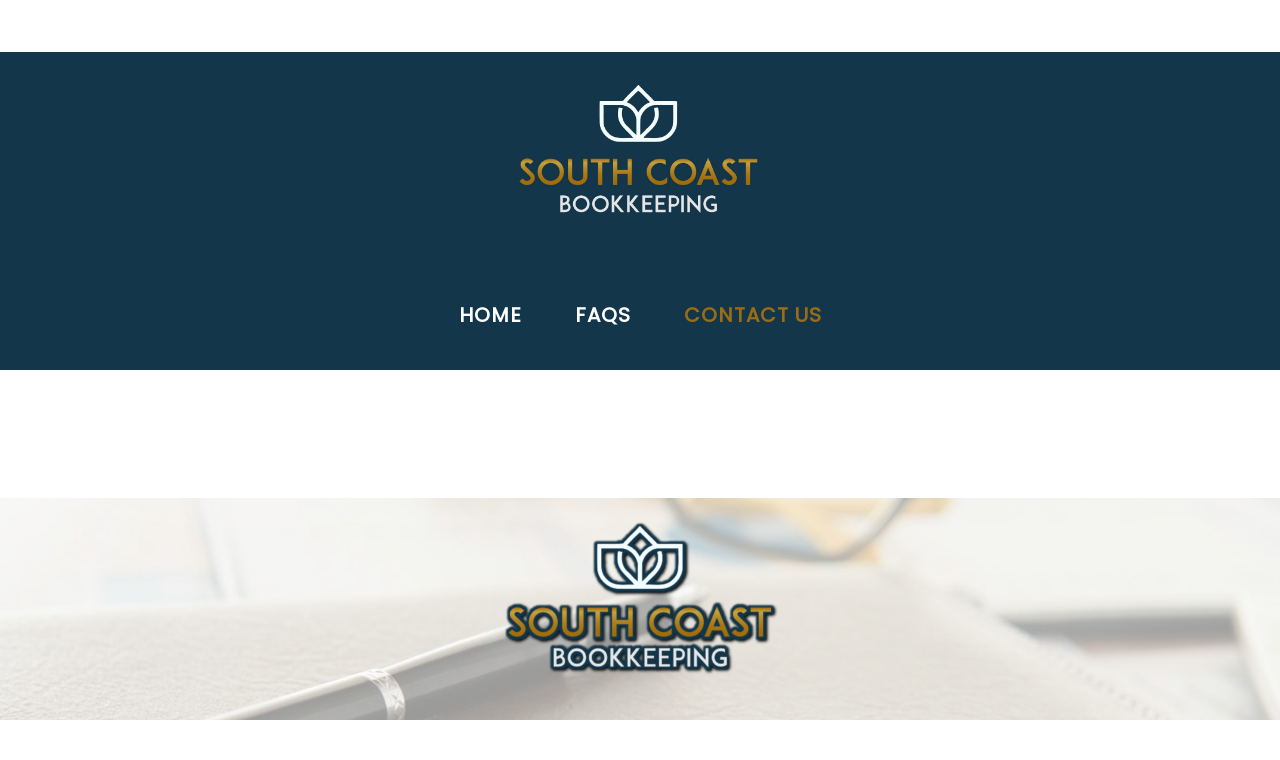

--- FILE ---
content_type: text/css
request_url: https://southcoastbookkeeping.com/wp-content/uploads/siteorigin-widgets/sow-social-media-buttons-flat-9474eb3494a3.css?ver=6.8.3
body_size: -48
content:
.so-widget-sow-social-media-buttons-flat-9474eb3494a3 .social-media-button-container {
  zoom: 1;
  text-align: center;
  /*
	&:after {
		content:"";
		display:inline-block;
		width:100%;
	}
	*/
}
.so-widget-sow-social-media-buttons-flat-9474eb3494a3 .social-media-button-container:before {
  content: '';
  display: block;
}
.so-widget-sow-social-media-buttons-flat-9474eb3494a3 .social-media-button-container:after {
  content: '';
  display: table;
  clear: both;
}
@media (max-width: 780px) {
  .so-widget-sow-social-media-buttons-flat-9474eb3494a3 .social-media-button-container {
    text-align: center;
  }
}
.so-widget-sow-social-media-buttons-flat-9474eb3494a3 .sow-social-media-button-facebook-0 {
  color: #ffffff !important;
  background-color: #c39f3e;
  border: 1px solid #c39f3e;
}
.so-widget-sow-social-media-buttons-flat-9474eb3494a3 .sow-social-media-button-facebook-0.ow-button-hover:focus,
.so-widget-sow-social-media-buttons-flat-9474eb3494a3 .sow-social-media-button-facebook-0.ow-button-hover:hover {
  color: #ffffff !important;
}
.so-widget-sow-social-media-buttons-flat-9474eb3494a3 .sow-social-media-button-facebook-0:hover {
  border-bottom: 1px solid #c39f3e;
}
.so-widget-sow-social-media-buttons-flat-9474eb3494a3 .sow-social-media-button-facebook-0.ow-button-hover:hover {
  background-color: #c39f3e;
  border-color: #c39f3e;
}
.so-widget-sow-social-media-buttons-flat-9474eb3494a3 .sow-social-media-button-instagram-0 {
  color: #ffffff !important;
  background-color: #c39f3e;
  border: 1px solid #c39f3e;
}
.so-widget-sow-social-media-buttons-flat-9474eb3494a3 .sow-social-media-button-instagram-0.ow-button-hover:focus,
.so-widget-sow-social-media-buttons-flat-9474eb3494a3 .sow-social-media-button-instagram-0.ow-button-hover:hover {
  color: #ffffff !important;
}
.so-widget-sow-social-media-buttons-flat-9474eb3494a3 .sow-social-media-button-instagram-0:hover {
  border-bottom: 1px solid #c39f3e;
}
.so-widget-sow-social-media-buttons-flat-9474eb3494a3 .sow-social-media-button-instagram-0.ow-button-hover:hover {
  background-color: #c39f3e;
  border-color: #c39f3e;
}
.so-widget-sow-social-media-buttons-flat-9474eb3494a3 .sow-social-media-button {
  display: inline-block;
  font-size: 1.33em;
  line-height: 1em;
  margin: 0.4em 0.2em 0.4em 0.2em;
  padding: 1em 0;
  width: 3em;
  text-align: center;
  vertical-align: middle;
  -webkit-border-radius: 1.5em;
  -moz-border-radius: 1.5em;
  border-radius: 1.5em;
}
.so-widget-sow-social-media-buttons-flat-9474eb3494a3 .sow-social-media-button .sow-icon-fontawesome {
  display: inline-block;
  height: 1em;
}

--- FILE ---
content_type: text/css
request_url: https://southcoastbookkeeping.com/wp-content/uploads/siteorigin-widgets/sow-button-flat-9da71de418e7.css?ver=6.8.3
body_size: 50
content:
.so-widget-sow-button-flat-9da71de418e7 .ow-button-base {
  zoom: 1;
}
.so-widget-sow-button-flat-9da71de418e7 .ow-button-base:before {
  content: '';
  display: block;
}
.so-widget-sow-button-flat-9da71de418e7 .ow-button-base:after {
  content: '';
  display: table;
  clear: both;
}
@media (max-width: 780px) {
  .so-widget-sow-button-flat-9da71de418e7 .ow-button-base.ow-button-align-justify {
    text-align: center;
  }
  .so-widget-sow-button-flat-9da71de418e7 .ow-button-base.ow-button-align-justify.ow-button-align-justify .sowb-button {
    display: inline-block;
  }
}
.so-widget-sow-button-flat-9da71de418e7 .ow-button-base .sowb-button {
  -ms-box-sizing: border-box;
  -moz-box-sizing: border-box;
  -webkit-box-sizing: border-box;
  box-sizing: border-box;
  -webkit-border-radius: 0.25;
  -moz-border-radius: 0.25;
  border-radius: 0.25;
  background: #c39f3e;
  border-width: 1px 0;
  border: 1px solid #c39f3e;
  color: #ffffff !important;
  font-size: 1.3;
  
  padding: 1;
  text-shadow: 0 1px 0 rgba(0, 0, 0, 0.05);
  padding-inline: 2;
}
.so-widget-sow-button-flat-9da71de418e7 .ow-button-base .sowb-button > span {
  display: flex;
  justify-content: center;
}
.so-widget-sow-button-flat-9da71de418e7 .ow-button-base .sowb-button > span [class^="sow-icon-"] {
  font-size: 1.3em;
}
.so-widget-sow-button-flat-9da71de418e7 .ow-button-base .sowb-button.ow-icon-placement-top > span {
  flex-direction: column;
}
.so-widget-sow-button-flat-9da71de418e7 .ow-button-base .sowb-button.ow-icon-placement-right > span {
  flex-direction: row-reverse;
}
.so-widget-sow-button-flat-9da71de418e7 .ow-button-base .sowb-button.ow-icon-placement-bottom > span {
  flex-direction: column-reverse;
}
.so-widget-sow-button-flat-9da71de418e7 .ow-button-base .sowb-button.ow-icon-placement-left > span {
  align-items: start;
}
.so-widget-sow-button-flat-9da71de418e7 .ow-button-base .sowb-button.ow-button-hover:active,
.so-widget-sow-button-flat-9da71de418e7 .ow-button-base .sowb-button.ow-button-hover:hover {
  background: #c8a74e;
  border-color: #c8a74e;
  color: #ffffff !important;
}

--- FILE ---
content_type: text/css
request_url: https://southcoastbookkeeping.com/wp-content/uploads/siteorigin-widgets/sow-hero-default-cc22c4648158-462.css?ver=6.8.3
body_size: -65
content:
@media (max-width: 780px) {
  .so-widget-sow-hero-default-cc22c4648158-462 .sow-slider-base ul.sow-slider-images {
    min-height: 0 !important;
  }
}
.so-widget-sow-hero-default-cc22c4648158-462 .sow-slider-base ul.sow-slider-images .sow-slider-image-wrapper {
  padding: calc( 0px + 0px ) 10% 0px 10%;
  max-width: 1280px;
  
  display: flex;
  flex-direction: column;
  justify-content: center;
}
@media (max-width: 780px) {
}
.so-widget-sow-hero-default-cc22c4648158-462 .sow-slider-base ul.sow-slider-images .sow-slider-image-wrapper h1,
.so-widget-sow-hero-default-cc22c4648158-462 .sow-slider-base ul.sow-slider-images .sow-slider-image-wrapper h2,
.so-widget-sow-hero-default-cc22c4648158-462 .sow-slider-base ul.sow-slider-images .sow-slider-image-wrapper h3,
.so-widget-sow-hero-default-cc22c4648158-462 .sow-slider-base ul.sow-slider-images .sow-slider-image-wrapper h4,
.so-widget-sow-hero-default-cc22c4648158-462 .sow-slider-base ul.sow-slider-images .sow-slider-image-wrapper h5,
.so-widget-sow-hero-default-cc22c4648158-462 .sow-slider-base ul.sow-slider-images .sow-slider-image-wrapper h6 {
  line-height: 1.375em;
  color: #13364a;
  margin: 0.1em 0;
  
}
.so-widget-sow-hero-default-cc22c4648158-462 .sow-slider-base ul.sow-slider-images .sow-slider-image-wrapper h1 {
  font-size: 50px;
}
.so-widget-sow-hero-default-cc22c4648158-462 .sow-slider-base ul.sow-slider-images .sow-slider-image-wrapper h2 {
  font-size: 42.5px;
}
.so-widget-sow-hero-default-cc22c4648158-462 .sow-slider-base ul.sow-slider-images .sow-slider-image-wrapper h3 {
  font-size: 35px;
}
.so-widget-sow-hero-default-cc22c4648158-462 .sow-slider-base ul.sow-slider-images .sow-slider-image-wrapper h4 {
  font-size: 30px;
}
.so-widget-sow-hero-default-cc22c4648158-462 .sow-slider-base ul.sow-slider-images .sow-slider-image-wrapper h5 {
  font-size: 25px;
}
.so-widget-sow-hero-default-cc22c4648158-462 .sow-slider-base ul.sow-slider-images .sow-slider-image-wrapper h6 {
  font-size: 20px;
}
.so-widget-sow-hero-default-cc22c4648158-462 .sow-slider-base ul.sow-slider-images .sow-slider-image-wrapper p {
  color: #13364a;
  text-shadow: 0 2px 2px rgba(0, 0, 0, 0.1);
  margin: 1em 0;
  font-size: 30px;
  
}
.so-widget-sow-hero-default-cc22c4648158-462 .sow-slider-base ul.sow-slider-images .sow-slider-image-wrapper .sow-hero-buttons {
  margin-top: 3em;
  padding-bottom: 0.2em;
}
.so-widget-sow-hero-default-cc22c4648158-462 .sow-slider-base ul.sow-slider-images .sow-slider-image-wrapper .sow-hero-buttons .so-widget-sow-button {
  display: inline-block;
  margin: 3px 6px 0;
}
.so-widget-sow-hero-default-cc22c4648158-462 .sow-slider-base .sow-slider-pagination {
  text-align: right;
}
.so-widget-sow-hero-default-cc22c4648158-462 .sow-slider-base .sow-slider-pagination li a {
  background: #ffffff;
}
.so-widget-sow-hero-default-cc22c4648158-462 .sow-slider-base .sow-slide-nav {
  font-size: 25px;
}
.so-widget-sow-hero-default-cc22c4648158-462 .sow-slider-base .sow-slide-nav a {
  color: #ffffff;
}

--- FILE ---
content_type: text/css
request_url: https://southcoastbookkeeping.com/wp-content/uploads/siteorigin-widgets/sow-image-default-113ccd71f3e6-462.css?ver=6.8.3
body_size: -237
content:
.so-widget-sow-image-default-113ccd71f3e6-462 .widget-title {
  text-align: center;
}
.so-widget-sow-image-default-113ccd71f3e6-462 .sow-image-container {
  display: flex;
  align-items: flex-start;
  justify-content: center;
}
.so-widget-sow-image-default-113ccd71f3e6-462 .sow-image-container > a {
  display: inline-block;
  
  max-width: 100%;
}
@media screen and (-ms-high-contrast: active), screen and (-ms-high-contrast: none) {
  .so-widget-sow-image-default-113ccd71f3e6-462 .sow-image-container > a {
    display: flex;
  }
}
.so-widget-sow-image-default-113ccd71f3e6-462 .sow-image-container .so-widget-image {
  display: block;
  height: auto;
  max-width: 100%;
  
}

--- FILE ---
content_type: text/css
request_url: https://southcoastbookkeeping.com/wp-content/uploads/siteorigin-widgets/sow-features-default-4dfa655e9c7c-462.css?ver=6.8.3
body_size: 250
content:
.so-widget-sow-features-default-4dfa655e9c7c-462 .sow-features-list {
  display: flex;
  flex-wrap: wrap;
  gap: 25px 25px;
  list-style: none;
  margin: 0;
  padding: 0;
}
.so-widget-sow-features-default-4dfa655e9c7c-462 .sow-features-list .sow-features-feature {
  -ms-box-sizing: border-box;
  -moz-box-sizing: border-box;
  -webkit-box-sizing: border-box;
  box-sizing: border-box;
  margin: 0;
  position: relative;
}
@media (min-width: 780px) {
  .so-widget-sow-features-default-4dfa655e9c7c-462 .sow-features-list .sow-features-feature:nth-of-type(3n + 1) {
    padding-left: 0;
  }
  .so-widget-sow-features-default-4dfa655e9c7c-462 .sow-features-list .sow-features-feature:nth-of-type(3n) {
    padding-right: 0;
  }
}
.so-widget-sow-features-default-4dfa655e9c7c-462 .sow-features-list .sow-features-feature.sow-icon-container-position-top {
  text-align: center;
}
.so-widget-sow-features-default-4dfa655e9c7c-462 .sow-features-list .sow-features-feature.sow-icon-container-position-top .sow-icon-container {
  margin-bottom: 10px;
  margin: 0 auto 10px;
}
.so-widget-sow-features-default-4dfa655e9c7c-462 .sow-features-list .sow-features-feature.sow-icon-container-position-right {
  align-items: flex-start;
}
.so-widget-sow-features-default-4dfa655e9c7c-462 .sow-features-list .sow-features-feature.sow-icon-container-position-right .sow-icon-container {
  margin-right: 10px;
}
.so-widget-sow-features-default-4dfa655e9c7c-462 .sow-features-list .sow-features-feature.sow-icon-container-position-left {
  align-items: flex-start;
}
.so-widget-sow-features-default-4dfa655e9c7c-462 .sow-features-list .sow-features-feature.sow-icon-container-position-left .sow-icon-container {
  margin-left: 10px;
}
.so-widget-sow-features-default-4dfa655e9c7c-462 .sow-features-list .sow-features-feature.sow-icon-container-position-bottom {
  align-items: center;
  text-align: center;
}
.so-widget-sow-features-default-4dfa655e9c7c-462 .sow-features-list .sow-features-feature.sow-icon-container-position-bottom .sow-icon-container {
  margin-top: 10px;
}
.so-widget-sow-features-default-4dfa655e9c7c-462 .sow-features-list .sow-features-feature .sow-features-feature-right-left-container {
  display: flex;
  flex-direction: inherit;
  width: 100%;
  align-items: center;
}
.so-widget-sow-features-default-4dfa655e9c7c-462 .sow-features-list .sow-features-feature .sow-features-feature-right-left-container .textwidget {
  width: 100%;
}
.so-widget-sow-features-default-4dfa655e9c7c-462 .sow-features-list .sow-features-feature .sow-icon-container {
  font-size: 125px;
  height: 125px;
  text-decoration: none;
  width: 125px;
  flex: 0 0 125px;
}
.so-widget-sow-features-default-4dfa655e9c7c-462 .sow-features-list .sow-features-feature .sow-icon-container:not(.sow-container-none) [class^="sow-icon-"],
.so-widget-sow-features-default-4dfa655e9c7c-462 .sow-features-list .sow-features-feature .sow-icon-container .sow-icon-image {
  align-items: center;
  color: #fff;
  display: flex;
  height: 125px;
  justify-content: center;
  position: absolute;
  text-decoration: none;
  top: 0;
  width: 125px;
  background-size: contain;
  background-position: center;
  background-repeat: no-repeat;
}
.so-widget-sow-features-default-4dfa655e9c7c-462 .sow-features-list .sow-features-feature h5 {
  margin: 1em 0;
}
.so-widget-sow-features-default-4dfa655e9c7c-462 .sow-features-list .sow-features-feature h5 a {
  color: inherit;
  text-decoration: none;
}
.so-widget-sow-features-default-4dfa655e9c7c-462 .sow-features-list .sow-features-feature h5 a:hover {
  text-decoration: underline;
}
.so-widget-sow-features-default-4dfa655e9c7c-462 .sow-features-list .sow-features-feature p.sow-more-text a {
  color: inherit;
  font-weight: 500;
  text-decoration: none;
}
.so-widget-sow-features-default-4dfa655e9c7c-462 .sow-features-list .sow-features-feature p.sow-more-text a:hover {
  text-decoration: underline;
}
.so-widget-sow-features-default-4dfa655e9c7c-462 .sow-features-list .sow-features-feature p:last-child {
  margin-bottom: 0;
}
.so-widget-sow-features-default-4dfa655e9c7c-462 .sow-features-list .sow-features-feature .sow-features-feature-title {
  color: #13364a;
  
  
}
.so-widget-sow-features-default-4dfa655e9c7c-462 .sow-features-list .sow-features-feature p.sow-more-text a {
  color: inherit;
  font-weight: 500;
  text-decoration: none;
}
.so-widget-sow-features-default-4dfa655e9c7c-462 .sow-features-list .sow-features-feature p.sow-more-text a:hover {
  text-decoration: underline;
}
@media (max-width: 780px) {
  .so-widget-sow-features-default-4dfa655e9c7c-462 .sow-features-list {
    gap: 25px;
  }
  .so-widget-sow-features-default-4dfa655e9c7c-462 .sow-features-list.sow-features-responsive .sow-features-feature {
    flex-direction: row !important;
    justify-content: center;
  }
  .so-widget-sow-features-default-4dfa655e9c7c-462 .sow-features-list.sow-features-responsive .sow-icon-container-position-top,
  .so-widget-sow-features-default-4dfa655e9c7c-462 .sow-features-list.sow-features-responsive .sow-icon-container-position-right,
  .so-widget-sow-features-default-4dfa655e9c7c-462 .sow-features-list.sow-features-responsive .sow-icon-container-position-left {
    flex-direction: column !important;
  }
  .so-widget-sow-features-default-4dfa655e9c7c-462 .sow-features-list.sow-features-responsive .sow-icon-container-position-bottom {
    flex-direction: column-reverse !important;
  }
  .so-widget-sow-features-default-4dfa655e9c7c-462 .sow-features-list.sow-features-responsive .sow-features-feature {
    width: 100% !important;
  }
  .so-widget-sow-features-default-4dfa655e9c7c-462 .sow-features-list.sow-features-responsive .sow-features-feature-content,
  .so-widget-sow-features-default-4dfa655e9c7c-462 .sow-features-list.sow-features-responsive .sow-features-feature-title,
  .so-widget-sow-features-default-4dfa655e9c7c-462 .sow-features-list.sow-features-responsive .sow-more-text {
    text-align: center;
  }
  .so-widget-sow-features-default-4dfa655e9c7c-462 .sow-features-list.sow-features-responsive .sow-icon-container-position-left .sow-icon-container,
  .so-widget-sow-features-default-4dfa655e9c7c-462 .sow-features-list.sow-features-responsive .sow-icon-container-position-right .sow-icon-container {
    display: flex;
    justify-content: center;
    width: 100%;
  }
  .so-widget-sow-features-default-4dfa655e9c7c-462 .sow-features-list.sow-features-responsive .sow-icon-container-position-left .sow-icon-container {
    margin-left: 0;
  }
  .so-widget-sow-features-default-4dfa655e9c7c-462 .sow-features-list.sow-features-responsive .sow-icon-container-position-right .sow-icon-container {
    margin-right: 0;
  }
}

--- FILE ---
content_type: text/css
request_url: https://southcoastbookkeeping.com/wp-content/uploads/siteorigin-widgets/sow-features-default-bcd3cb79454f-462.css?ver=6.8.3
body_size: 373
content:
.so-widget-sow-features-default-bcd3cb79454f-462 .sow-features-list {
  display: flex;
  flex-wrap: wrap;
  gap: 25px 25px;
  list-style: none;
  margin: 0;
  padding: 0;
}
.so-widget-sow-features-default-bcd3cb79454f-462 .sow-features-list .sow-features-feature {
  -ms-box-sizing: border-box;
  -moz-box-sizing: border-box;
  -webkit-box-sizing: border-box;
  box-sizing: border-box;
  margin: 0;
  position: relative;
}
@media (min-width: 780px) {
  .so-widget-sow-features-default-bcd3cb79454f-462 .sow-features-list .sow-features-feature:nth-of-type(2n + 1) {
    padding-left: 0;
  }
  .so-widget-sow-features-default-bcd3cb79454f-462 .sow-features-list .sow-features-feature:nth-of-type(2n) {
    padding-right: 0;
  }
}
.so-widget-sow-features-default-bcd3cb79454f-462 .sow-features-list .sow-features-feature.sow-icon-container-position-top {
  text-align: center;
}
.so-widget-sow-features-default-bcd3cb79454f-462 .sow-features-list .sow-features-feature.sow-icon-container-position-top .sow-icon-container {
  margin-bottom: 10px;
  margin: 0 auto 10px;
}
.so-widget-sow-features-default-bcd3cb79454f-462 .sow-features-list .sow-features-feature.sow-icon-container-position-right {
  align-items: flex-start;
}
.so-widget-sow-features-default-bcd3cb79454f-462 .sow-features-list .sow-features-feature.sow-icon-container-position-right .sow-icon-container {
  margin-right: 10px;
}
.so-widget-sow-features-default-bcd3cb79454f-462 .sow-features-list .sow-features-feature.sow-icon-container-position-left {
  align-items: flex-start;
}
.so-widget-sow-features-default-bcd3cb79454f-462 .sow-features-list .sow-features-feature.sow-icon-container-position-left .sow-icon-container {
  margin-left: 10px;
}
.so-widget-sow-features-default-bcd3cb79454f-462 .sow-features-list .sow-features-feature.sow-icon-container-position-bottom {
  align-items: center;
  text-align: center;
}
.so-widget-sow-features-default-bcd3cb79454f-462 .sow-features-list .sow-features-feature.sow-icon-container-position-bottom .sow-icon-container {
  margin-top: 10px;
}
.so-widget-sow-features-default-bcd3cb79454f-462 .sow-features-list .sow-features-feature .sow-features-feature-right-left-container {
  display: flex;
  flex-direction: inherit;
  width: 100%;
  align-items: center;
}
.so-widget-sow-features-default-bcd3cb79454f-462 .sow-features-list .sow-features-feature .sow-features-feature-right-left-container .textwidget {
  width: 100%;
}
.so-widget-sow-features-default-bcd3cb79454f-462 .sow-features-list .sow-features-feature .sow-icon-container {
  font-size: 125px;
  height: 125px;
  text-decoration: none;
  width: 125px;
  flex: 0 0 125px;
}
.so-widget-sow-features-default-bcd3cb79454f-462 .sow-features-list .sow-features-feature .sow-icon-container:not(.sow-container-none) [class^="sow-icon-"],
.so-widget-sow-features-default-bcd3cb79454f-462 .sow-features-list .sow-features-feature .sow-icon-container .sow-icon-image {
  align-items: center;
  color: #fff;
  display: flex;
  height: 125px;
  justify-content: center;
  position: absolute;
  text-decoration: none;
  top: 0;
  width: 125px;
  background-size: contain;
  background-position: center;
  background-repeat: no-repeat;
}
.so-widget-sow-features-default-bcd3cb79454f-462 .sow-features-list .sow-features-feature h5 {
  margin: 1em 0;
}
.so-widget-sow-features-default-bcd3cb79454f-462 .sow-features-list .sow-features-feature h5 a {
  color: inherit;
  text-decoration: none;
}
.so-widget-sow-features-default-bcd3cb79454f-462 .sow-features-list .sow-features-feature h5 a:hover {
  text-decoration: underline;
}
.so-widget-sow-features-default-bcd3cb79454f-462 .sow-features-list .sow-features-feature p.sow-more-text a {
  color: inherit;
  font-weight: 500;
  text-decoration: none;
}
.so-widget-sow-features-default-bcd3cb79454f-462 .sow-features-list .sow-features-feature p.sow-more-text a:hover {
  text-decoration: underline;
}
.so-widget-sow-features-default-bcd3cb79454f-462 .sow-features-list .sow-features-feature p:last-child {
  margin-bottom: 0;
}
.so-widget-sow-features-default-bcd3cb79454f-462 .sow-features-list .sow-features-feature .sow-features-feature-title {
  color: #13364a;
  
  
}
.so-widget-sow-features-default-bcd3cb79454f-462 .sow-features-list .sow-features-feature p.sow-more-text a {
  color: inherit;
  font-weight: 500;
  text-decoration: none;
}
.so-widget-sow-features-default-bcd3cb79454f-462 .sow-features-list .sow-features-feature p.sow-more-text a:hover {
  text-decoration: underline;
}
@media (max-width: 780px) {
  .so-widget-sow-features-default-bcd3cb79454f-462 .sow-features-list {
    gap: 25px;
  }
  .so-widget-sow-features-default-bcd3cb79454f-462 .sow-features-list.sow-features-responsive .sow-features-feature {
    flex-direction: row !important;
    justify-content: center;
  }
  .so-widget-sow-features-default-bcd3cb79454f-462 .sow-features-list.sow-features-responsive .sow-icon-container-position-top,
  .so-widget-sow-features-default-bcd3cb79454f-462 .sow-features-list.sow-features-responsive .sow-icon-container-position-right,
  .so-widget-sow-features-default-bcd3cb79454f-462 .sow-features-list.sow-features-responsive .sow-icon-container-position-left {
    flex-direction: column !important;
  }
  .so-widget-sow-features-default-bcd3cb79454f-462 .sow-features-list.sow-features-responsive .sow-icon-container-position-bottom {
    flex-direction: column-reverse !important;
  }
  .so-widget-sow-features-default-bcd3cb79454f-462 .sow-features-list.sow-features-responsive .sow-features-feature {
    width: 100% !important;
  }
  .so-widget-sow-features-default-bcd3cb79454f-462 .sow-features-list.sow-features-responsive .sow-features-feature-content,
  .so-widget-sow-features-default-bcd3cb79454f-462 .sow-features-list.sow-features-responsive .sow-features-feature-title,
  .so-widget-sow-features-default-bcd3cb79454f-462 .sow-features-list.sow-features-responsive .sow-more-text {
    text-align: center;
  }
  .so-widget-sow-features-default-bcd3cb79454f-462 .sow-features-list.sow-features-responsive .sow-icon-container-position-left .sow-icon-container,
  .so-widget-sow-features-default-bcd3cb79454f-462 .sow-features-list.sow-features-responsive .sow-icon-container-position-right .sow-icon-container {
    display: flex;
    justify-content: center;
    width: 100%;
  }
  .so-widget-sow-features-default-bcd3cb79454f-462 .sow-features-list.sow-features-responsive .sow-icon-container-position-left .sow-icon-container {
    margin-left: 0;
  }
  .so-widget-sow-features-default-bcd3cb79454f-462 .sow-features-list.sow-features-responsive .sow-icon-container-position-right .sow-icon-container {
    margin-right: 0;
  }
}

--- FILE ---
content_type: text/css
request_url: https://southcoastbookkeeping.com/wp-content/themes/pin-minimal-pro/style_core.css?ver=6.8.3
body_size: 6745
content:
/* Complete Core CSS
 *
 * @package Pin Minimal Pro
 * 
 * @since Pin Minimal Pro 1.0
*/

/*
------------------------------------
			 1. BASIC
------------------------------------
*/
body {
    margin: 0;
    padding: 0
}

a {
    text-decoration: none;
    outline: none;
	transition: all 0.2s;
}

.alignnone {
    margin: 5px 20px 20px 0
}

.aligncenter,
div.aligncenter {
    display: block;
    margin: 5px auto
}

.alignright {
    float: right;
    margin: 5px 0 20px 20px
}

.alignleft {
    float: left;
    margin: 5px 20px 20px 0
}

.aligncenter {
    display: block;
    margin: 5px auto
}

a img.alignright {
    float: right;
    margin: 5px 0 20px 20px
}

a img.alignnone {
    margin: 5px 20px 20px 0
}

a img.alignleft {
    float: left;
    margin: 5px 20px 20px 0
}

a img.aligncenter {
    display: block;
    margin-left: auto;
    margin-right: auto
}

.wp-caption {
    max-width: 96%;
    padding: 10px 3px;
    text-align: center
}

.wp-caption img {
    max-width: 98%!important;
    height: auto
}

.wp-caption.alignnone {
    margin: 5px 20px 20px 0
}

.wp-caption.alignleft {
    margin: 5px 20px 20px 0
}

.wp-caption.alignright {
    margin: 5px 0 20px 20px
}

.wp-caption img {
    border: 0 none!important;
    margin: 0!important;
    max-width: 570px;
    padding: 0!important
}

.wp-caption-text {
    font-size: 11px;
    line-height: 17px;
    margin: 0;
    padding: 0 4px 5px
}

.screen-reader-text {
    clip: rect(1px, 1px, 1px, 1px);
    position: absolute!important;
    height: 1px;
    width: 1px;
    overflow: hidden
}

.screen-reader-text:hover,
.screen-reader-text:active,
.screen-reader-text:focus {
    background-color: #f1f1f1;
    border-radius: 3px;
    box-shadow: 0 0 2px 2px rgba(0, 0, 0, 0.6);
    clip: auto!important;
    color: #21759b;
    display: block;
    font-size: 14px;
    font-size: .875rem;
    font-weight: 700;
    height: auto;
    left: 5px;
    line-height: normal;
    padding: 15px 23px 14px;
    text-decoration: none;
    top: 5px;
    width: auto;
    z-index: 100000
}

.layergallery .gall_dash {
    display: none
}

blockquote:before {
    content: "\f10d";
    display: inline-block;
    font-family: FontAwesome;
    position: absolute;
    margin-left: -26px;
    color: #a6a6a6
}

.thn_post_wrap .page-title {
    margin: 20px 0 30px;
}

.thn_post_wrap table,
.org_comment table {
    border-collapse: collapse;
    width: 100%
}

.thn_post_wrap table th,
.org_comment table th {
    padding: 10px;
    background: rgba(0, 0, 0, 0.03)
}

.thn_post_wrap table tr:nth-child(odd),
.org_comment table tr:nth-child(odd) {
    background: rgba(0, 0, 0, 0.03);
    border: none!important
}

.thn_post_wrap table td,
.org_comment table td {
    padding: 10px
}

.thn_post_wrap code,
.org_comment code {
    background: rgba(0, 0, 0, 0.03);
    padding: 2px
}

.thn_post_wrap pre,
.org_comment pre {
    background: rgba(0, 0, 0, 0.03);
    border-left: 4px solid rgba(0, 0, 0, 0.1);
    padding: 15px;
    word-wrap: break-word
}

#searchform .screen-reader-text {
    display: none
}

#sidebar #searchform div,
#footer #searchform div,
#home_widgets #searchform div {
    position: relative;
    border: 1px solid rgba(0, 0, 0, 0.1)
}

#sidebar #searchform #s,
#footer #searchform #s,
#home_widgets #searchform #s {
    width: 65%;
    padding: 5px 2.3%;
    border: none;
    color: #888;
    background: none;
    max-height: 33px;
    min-height: 23px
}

#footer #searchform #s {
    background: #fff
}

#searchsubmit {
    padding: 0 12px;
    border: none;
    margin-left: -5px;
    right: 0;
    height: 100%;
}

#searchsubmit:focus {
    outline: none
}

#sidebar #searchsubmit,
#footer #searchsubmit,
#home_widgets #searchsubmit {
    position: absolute;
    cursor: pointer
}

#searchform {
    position: relative
}

.lt_rounded {
    border-radius: 3px;
    -webkit-border-radius: 3px;
    -moz-border-radius: 3px
}

.lt_circle {
    border-radius: 50%;
    -webkit-border-radius: 50%;
    -moz-border-radius: 50%
}

.lt_animate {
    -webkit-transition: all .2s ease-out;
    -moz-transition: all .2s ease-out;
    -ms-transition: all .2s ease-out;
    -o-transition: all .2s ease-out;
    transition: all .2s ease-out
}

.lt_shadow {
    box-shadow: 0 0 4px rgba(0, 0, 0, 0.05);
    -webkit-box-shadow: 0 0 4px rgba(0, 0, 0, 0.05);
    -moz-box-shadow: 0 0 4px rgba(0, 0, 0, 0.05)
}

.page_head,
.post_head {
    position: relative;
    width: 100%;
    float: left;
    min-height: 272px !important;
    overflow: hidden;
    text-align: center
}

.shorthead {
    overflow: hidden;
    height: auto;
    width: 100%
}

.page_head_bg,
.post_head_bg {
    clear: both;
    background-repeat: no-repeat!important;
    background-size: cover!important;
    background-position: center top!important
}

.hide-header {
    display: none!important
}

.page_head img,
.post_head img {
    width: 100%;
    height: 272px;
    vertical-align: bottom;
    min-height: 272px
}

.has_cat_desc,
.has_tag_desc {
    min-height: 272px
}

.page_head .pagetitle_wrap,
.post_head .pagetitle_wrap {
    width: 85%;
    margin: 60px auto
}

.has_header_img .pagetitle_wrap {
    position: absolute;
    top: 0;
    left: 0;
    right: 0
}

.page_head h1,
.page_head a,
.post_head h1,
.page_head a {
    margin: 0
}

.cattitle_wrap {
    width: 85%;
    margin: 90px auto
}

.layerbread {
    margin-top: 10px;
    font-size: .9em
}

.trail-end {
    opacity: .6
}

span.sep {
    padding: 0 10px
}

.page-template-templatespage-leftsidebar_template-php .left_sidebar {
    float: right
}

.page-template-templatespage-leftsidebar_template-php #sidebar {
    float: left
}

.page-template-templatesleftsidebar_blog_template-php .left_sidebar {
    float: right
}

.page-template-templatesleftsidebar_blog_template-php #sidebar {
    float: left
}

.right_side{float:right;}

.blog_mo {
    width: 100%;
    float: left;
    text-align: right;
    border-bottom: 1px solid rgba(0, 0, 0, 0.08);
    margin-top: -10px
}

.blog_mo a {
    font-size: .8em;
    text-transform: uppercase;
    padding: 10px 0;
    border-bottom: 1px solid;
    position: relative;
    top: -5px
}

.page-template-templatespage-blog_template-php .single_metainfo {
    font-size: .8em
}

span.sdate {
    font-size: 14px;
    font-weight: 700;
    text-transform: uppercase
}

.page-template-templatespage-blog_template-php .lay4_wrap {
    overflow: visible
}

.page-template-templatespage-blog_template-php .blog_layout3 .single_metainfo i.fa-user {
    padding-left: 0
}

.page-template-templatespage-blog_template-php .smonth {
    display: block;
    letter-spacing: normal;
    letter-spacing: 5px;
    text-transform: uppercase;
    font-size: 12px
}

.page-template-templatespage-blog_template-php .datebox {
    position: absolute;
    margin-left: -70px;
    text-align: center;
    top: 25px;
    max-width: 58px
}

.page-template-templatespage-blog_template-php .datebox_inner {
    border: 2px solid rgba(0, 0, 0, 0.05);
    padding: 8px;
    padding-bottom: 5px;
    border-bottom: 0
}

.page-template-templatespage-blog_template-php .syear {
    letter-spacing: 4px;
    font-weight: 700;
    background: rgba(0, 0, 0, 0.1);
    padding: 0 6px
}

.blog_layout2 .lay4 .post_image {
    width: 100%;
    max-height: none;
    padding-bottom: 20px
}

.blog_layout2 .lay4 .post_content,
.blog_layout3 .lay4 .post_content {
    width: 100%;
    position: relative
}

.blog_layout2 .datebox,
.blog_layout3 .datebox {
    top: 5px
}

.blog_layout3 .blog_content_wrap {
    overflow: hidden;
    margin-top: 20px
}

.sidr {
    display: none;
    position: absolute;
    position: fixed;
    top: 0;
    height: 100%;
    z-index: 999999;
    width: 260px;
    overflow-x: hidden;
    overflow-y: auto;
}

.sidr .sidr-inner {
    padding: 0 0 15px
}

.sidr .sidr-inner>p {
    margin-left: 15px;
    margin-right: 15px
}

.sidr.right {
    left: auto;
    right: -260px
}

.sidr.left {
    left: -260px;
    right: auto
}

.sidr ul {
    display: block;
    margin: 15px 0 15px;
    padding: 0
}

.sidr ul li {
    display: block;
    margin: 0 0 5px;
}

.sidr ul li a,
.sidr ul li span {
	font-size: 16px;
    padding: 0 20px;
    text-decoration: none;
}

.sidr ul li ul {
    border-bottom: none;
    margin: 0
}

.sidr ul li ul li {
	padding-left: 10px;
	margin: 0;
}

.sidr ul li ul li:last-child {
    border-bottom: none
}

.sidr ul li ul li a,
.sidr ul li ul li span {
    font-size: 14px;
}

.sidr ul li ul li a:before,
.sidr ul li ul li span:before{content: "- ";}

.sidr ul li .sidr-class-menu_desc {
    display: none
}

body.sidr-open {
    position: fixed!important
}

.pace {
    -webkit-pointer-events: none;
    pointer-events: none;
    -webkit-user-select: none;
    -moz-user-select: none;
    user-select: none;
    display: none
}

.pace-inactive {
    display: none
}

.pace .pace-progress {
    position: fixed;
    z-index: 2000;
    top: 0;
    left: 0;
    height: 2px;
    -webkit-transition: width 1s;
    -moz-transition: width 1s;
    -o-transition: width 1s;
    transition: width 1s
}

.pace .pace-progress-inner {
    display: block;
    position: absolute;
    right: 0;
    width: 100px;
    height: 100%;
    opacity: 1;
    -webkit-transform: rotate(3deg) translate(0px, -4px);
    -moz-transform: rotate(3deg) translate(0px, -4px);
    -ms-transform: rotate(3deg) translate(0px, -4px);
    -o-transform: rotate(3deg) translate(0px, -4px);
    transform: rotate(3deg) translate(0px, -4px)
}

.pace .pace-activity {
    display: block;
    position: fixed;
    z-index: 2000;
    top: 15px;
    right: 15px;
    width: 14px;
    height: 14px;
    border: solid 2px transparent;
    border-radius: 10px;
    -webkit-animation: pace-spinner 400ms linear infinite;
    -moz-animation: pace-spinner 400ms linear infinite;
    -ms-animation: pace-spinner 400ms linear infinite;
    -o-animation: pace-spinner 400ms linear infinite;
    animation: pace-spinner 400ms linear infinite
}

@-webkit-keyframes pace-spinner {
    0% {
        -webkit-transform: rotate(0deg);
        transform: rotate(0deg)
    }
    100% {
        -webkit-transform: rotate(360deg);
        transform: rotate(360deg)
    }
}

@-moz-keyframes pace-spinner {
    0% {
        -moz-transform: rotate(0deg);
        transform: rotate(0deg)
    }
    100% {
        -moz-transform: rotate(360deg);
        transform: rotate(360deg)
    }
}

@-o-keyframes pace-spinner {
    0% {
        -o-transform: rotate(0deg);
        transform: rotate(0deg)
    }
    100% {
        -o-transform: rotate(360deg);
        transform: rotate(360deg)
    }
}

@keyframes pace-spinner {
    0% {
        transform: rotate(0deg);
        transform: rotate(0deg)
    }
    100% {
        transform: rotate(360deg);
        transform: rotate(360deg)
    }
}

body.wp-customizer-unloading {
    opacity: 1!important
}

body.wp-customizer-unloading .layer_wrapper,
body.wp-customizer-unloading .stat_bg,
body.wp-customizer-unloading .stat_bg_overlay {
    opacity: .3
}

.customizer_spinner {
    display: none
}

body.wp-customizer-unloading .customizer_spinner {
    display: block;
    width: 100%;
    text-align: center;
    position: fixed;
    color: #333;
    font-size: 30px;
    bottom: 0;
    left: 0;
    right: 0;
    margin: 0 auto;
    z-index: 999;
    background-color: rgba(0, 0, 0, 0.7)
}

.customizer_spinner svg,
.customizer_spinner svg {
    position: relative;
    top: 4px
}

.customizer_spinner svg path,
.customizer_spinner svg rect {
    fill: #fff
}

#customizer_topbar {
    width: 100%;
    background-color: #282B32;
    position: fixed;
    top: 0;
    left: 0;
    z-index: 9999;
    padding: 10px 0;
    font-family: sans-serif
}

.customizer-prev .header_wrap.layer_wrapper {
    margin-top: 50px
}

#customizer_nav ul {
    display: none;
    position: absolute;
    right: 0;
    top: 50px;
    border-radius: 0 0 3px 3px;
    box-shadow: 0 0 5px rgba(0, 0, 0, 0.4);
    background-color: #FFF;
    width: 200px;
    overflow-y: scroll;
    height: 300px;
    margin: 0;
    padding: 0;
    float: right;
    margin-right: 50px
}

#customizer_nav ul li {
    list-style-type: none;
    text-align: left
}

#customizer_nav ul li a {
    padding: 7px 10px;
    display: block;
    font-size: 13px
}

#customizer_nav ul li a:hover {
    background-color: #EFF0F2;
    color: #777
}

label.current_edit {
    float: right;
    margin-right: 70px;
    text-transform: uppercase;
    font-weight: 700;
    font-size: 11px;
    letter-spacing: .3px
}

label.current_edit a {
    cursor: pointer;
    background-color: #5A5C5F;
    padding: 5px 15px;
    color: #C1C5CB;
    margin-left: 10px;
    display: inline-block;
    margin-top: 2px;
    border-radius: 3px
}

#customizer_nav.customizer_nav_open ul {
    display: block
}

.current_edit i {
    font-style: normal;
    font-size: 8px;
    margin-left: 4px;
    position: relative;
    top: -1px
}

.current_edit i:before {
    font-family: FontAwesome;
    display: inline-block;
    content: "\f078"
}

.customizer_nav_open .current_edit i:before {
    content: "\f077"
}

#customizer_nav ul li strong {
    font-size: 13px;
    color: #444;
    padding: 10px;
    display: inline-block;
    border-bottom: 1px solid #eee;
    width: 100%;
    box-sizing: border-box;
    border-top: 1px solid #eee
}

a.customize_page_setting {
    font-size: 18px;
    cursor: pointer;
    padding: 10px;
    margin-left: -15px;
    padding-bottom: 18px;
    float: left;
    margin-top: -9px
}

a.customize_page_setting:hover {
    color: #fff
}

a.customize_page_setting.cogactive {
    color: #AEB2B8;
    background-color: #3F454F
}

.customize_pagemeta_inner {
    display: none;
    float: left;
    margin-left: 10px;
    font-family: sans-serif;
    font-weight: 700;
    text-transform: uppercase;
    font-size: 12px
}

#customizer_page_meta {
    float: left;
    padding-left: 15px;
    font-size: 13px
}

#Complete_widgetize_form {
    background-color: #4F5154;
    padding: 4px 10px;
    font-size: 13px;
    font-weight: 700;
    text-transform: uppercase;
    cursor: pointer;
    border-radius: 2px;
    color: #aaa;
    margin-left: 4px;
    margin-top: 2px;
    display: inline-block
}

#Complete_widgetize_form:hover {
    background-color: #318df4;
    color: #fff
}

#customizer_page_meta select {
    padding: 3px 5px;
    margin-left: 5px;
    border-radius: 2px;
    border: none
}

.hide_featuredimg,
.hide_singlemeta,
.hide_share,
.hide_comments,
.hide_related,
.hide_authorbox,
.hide_nextprev,
.hide_page_head,
.hide_breadcrumbs {
    display: none
}

.share_pos_left_custom,
.share_pos_before_custom,
.share_pos_after_custom {
    display: none
}

.customizer_sidebar_holder {
    position: absolute;
    margin-right: -20px;
    right: 0;
    top: 50%;
    text-align: center
}

.customizer_sidebar_holder.has_sidebar {
    margin-right: 0;
    position: relative;
    margin-bottom: 50px;
    width: 100%;
    float: left
}

a.add_widget_topage {
    border: 2px solid rgba(0, 0, 0, 0.2);
    display: inline-block;
    text-align: center;
    border-radius: 50%;
    cursor: pointer;
    width: 30px;
    height: 21px;
    padding-top: 9px;
    font-size: 13px;
    line-height: 13px;
    -webkit-transition: all .2s ease-out;
    -moz-transition: all .2s ease-out;
    transition: all .2s ease-out
}

a.add_widget_topage:hover {
    background-color: #318df4;
    color: #fff;
    border-color: #318df4
}

.edit_widget {
    opacity: 0;
    position: absolute;
    z-index: 999;
    top: -15px;
    left: 0;
    right: 0;
    margin: 0 auto;
    font-size: 13px;
    color: #fff!important;
    background-color: #318df4;
    border-style: solid;
    cursor: pointer;
    border: none;
    border-radius: 50%;
    text-align: center;
    width: 30px;
    height: 25px;
    padding-top: 5px;
    -webkit-transition: all .2s ease-out;
    -moz-transition: all .2s ease-out;
    transition: all .2s ease-out
}

.widget-title{margin-bottom:20px;}

.edit_widget:hover {
    border-color: #222;
    background-color: #222;
    color: #fff
}

#footer li.widget {
    position: relative
}

.frontpage_sidebar .widget:hover .edit_widget,
#sidebar .widget:hover .edit_widget,
#footer .widget:hover .edit_widget {
    opacity: 1
}

#footer .widget .edit_widget {
    left: -20px;
    right: auto
}

#footer .widget .edit_widget:before {
    content: "";
    display: block;
    width: 60px;
    height: 1px;
    background-color: #318df4;
    position: relative;
    top: 10px;
    z-index: -1
}

#footer .widget .edit_widget:after {
    content: "";
    display: block;
    width: 1px;
    height: 40px;
    background-color: #318df4;
    position: relative;
    top: -5px;
    z-index: -1;
    left: 6px
}

#footer .widget .edit_widget:hover {
    border-color: #318df4;
    background-color: #318df4
}

body.sidebar_left #sidebar .widget .edit_widget,
body.sidebar_right #sidebar .widget .edit_widget {
    left: -6px;
    right: auto
}

body.sidebar_left #sidebar .widget .edit_widget:before,
body.sidebar_right #sidebar .widget .edit_widget:before {
    content: "";
    display: block;
    width: 60px;
    height: 1px;
    background-color: #318df4;
    position: relative;
    top: 10px;
    z-index: -1
}

body.sidebar_left #sidebar .widget .edit_widget:after,
body.sidebar_right #sidebar .widget .edit_widget:after {
    content: "";
    display: block;
    width: 1px;
    height: 40px;
    background-color: #318df4;
    position: relative;
    top: -5px;
    z-index: -1;
    left: 6px
}

body.sidebar_left #sidebar .widget .edit_widget:hover:before,
body.sidebar_left #sidebar .widget .edit_widget:hover:after,
body.sidebar_right #sidebar .widget .edit_widget:hover:after,
body.sidebar_right #sidebar .widget .edit_widget:hover:before {
    background-color: #333
}

span.hidetop {
    position: fixed;
    cursor: pointer;
    padding: 15px;
    right: 15px;
    top: 0;
    background-color: #ffffff
}

span.hidetop:hover {
    color: #ccc
}

#frontsidebar.tourhighlight .widget,
#frontsidebar.tourhighlight .widget .midrow,
#frontsidebar.tourhighlight .widget .text_block,
#frontsidebar.tourhighlight .widget .home_action,
#frontsidebar.tourhighlight .optimposts {
    box-shadow: inset 0 0 30px 2px rgba(0, 148, 255, 0.5)
}

#customizer_topbar.tourhighlight .current_edit {
    box-shadow: 0 0 20px 7px rgba(48, 137, 244, 1);
    padding-left: 10px
}

.dummypost .dummy_content {
    width: 100%;
    float: left;
    border: 1px solid #F2F2F2;
    border-radius: 4px;
    position: relative;
    padding-top: 20px
}

.dummypost .dummy_content:hover {
    border-color: #ccc
}

.replace_widget {
    text-align: center;
    font-size: 14px;
    width: 530px;
    margin: 0 auto;
    left: 0;
    right: 0;
    top: -18px;
    background-color: #fff;
    padding: 10px 0;
    border-radius: 20px;
    border: 1px solid #ddd;
    position: absolute;
    z-index: 9
}

.dummypost .dummy_content:hover .replace_widget {
    background: #F5F5F5
}

a.add_widget_home {
    border: 1px solid;
    padding: 3px 10px;
    border-radius: 20px;
    font-size: 12px;
    margin-left: 10px;
    cursor: pointer
}

.dummypost .dummy_content:hover a.add_widget_home {
    background-color: #fff;
    border-color: #E4E4E4
}

.home .customizer_sidebar_holder.has_sidebar {
    position: relative;
    padding: 30px 0;
    top: auto;
    float: left;
    width: 100%
}

.home_sidebar .edit_widget {
    display: none
}

.customizer-prev .frontpage_sidebar .widget:hover:before,
body.sidebar_bottom.customizer-prev #sidebar .widget:hover:before,
body.sidebar_top.customizer-prev #sidebar .widget:hover:before {
    content: "";
    width: 50px;
    height: 50px;
    display: block;
    position: absolute;
    z-index: 9;
    left: 0;
    background-image: url(assets/images/widget_hover.png);
    top: 0;
    -webkit-transition: all .2s ease-out;
    -moz-transition: all .2s ease-out;
    transition: all .2s ease-out
}

.customizer-prev .frontpage_sidebar .widget:hover:after,
body.sidebar_bottom.customizer-prev #sidebar .widget:hover:after,
body.sidebar_top.customizer-prev #sidebar .widget:hover:after {
    content: "";
    width: 50px;
    height: 50px;
    display: block;
    position: absolute;
    z-index: 9;
    background-image: url(assets/images/widget_hover.png);
    bottom: 0;
    right: 0;
    background-position: bottom right;
    -webkit-transition: all .2s ease-out;
    -moz-transition: all .2s ease-out;
    transition: all .2s ease-out
}

span.widgetname {
    display: none;
    background: linear-gradient(45deg, rgba(104, 169, 255, 0) 19%, rgba(0, 148, 247, 1) 20%, rgba(0, 148, 247, 1) 20%, rgba(0, 148, 247, 1) 120%);
    background-position: 0 0;
    color: #fff;
    font-family: arial;
    font-weight: 700;
    text-transform: uppercase;
    font-size: 11px;
    position: absolute;
    z-index: 9;
    right: 0;
    top: 0;
    padding: 3px 6px;
    text-indent: 35px;
    padding-right: 10px;
    -webkit-transition: all .2s ease-out;
    -moz-transition: all .2s ease-out;
    transition: all .2s ease-out
}

.customizer-prev .frontpage_sidebar .widget:hover span.widgetname,
body.sidebar_bottom.customizer-prev #sidebar .widget:hover span.widgetname,
body.sidebar_top.customizer-prev #sidebar .widget:hover span.widgetname {
    display: block
}

.su-column-size-1-2 {
    margin-left: 0!important;
    margin-right: 4%!important;
    box-sizing: border-box!important
}

.su-column-size-1-2:nth-of-type(2n+2) {
    margin-right: 0!important
}

.su-column-size-1-3 {
    margin-left: 0!important;
    margin-right: 4%!important;
    box-sizing: border-box!important
}

.su-column-size-1-3:nth-of-type(3n+3) {
    margin-right: 0!important
}

.su-column-size-1-4 {
    margin-left: 0!important;
    margin-right: 4%!important;
    box-sizing: border-box!important
}

.su-column-size-1-4:nth-of-type(3n+3) {
    margin-right: 0!important
}

.su-column-size-3-4 {
    margin-left: 0!important;
    margin-right: 4%!important;
    box-sizing: border-box!important
}

.su-column-size-1-4:last-of-type {
    margin-right: 0!important
}

.su-column-size-1-5 {
    margin-left: 0!important;
    margin-right: 4%!important;
    box-sizing: border-box!important
}

.su-column-size-4-5:nth-of-type(1n+1) {
    margin-left: 0!important
}

.su-column-size-2-5 {
    margin-left: 0!important;
    margin-right: 4%!important;
    box-sizing: border-box!important
}

.su-column-size-3-5:nth-of-type(1n+1) {
    margin-left: 0!important
}

.su-column-size-2-3 {
    margin-left: 0!important;
    margin-right: 4%!important;
    box-sizing: border-box!important
}

.su-column-size-1-6:nth-of-type(2n+2) {
    margin-left: 0!important
}

.su-row br {
    display: none!important
}

.su-tabs.my-custom-tabs {
    background-color: #84ADEA
}

.su-tabs.my-custom-tabs .su-tabs-nav span {
    font-size: 1.3em
}

.su-tabs.my-custom-tabs .su-tabs-nav span.su-tabs-current {
    background-color: #EDFAFF
}

.su-tabs.my-custom-tabs .su-tabs-pane {
    padding: 1em;
    font-size: 1.3em;
    background-color: #EDFAFF
}

.bxmain {
    margin: 0 auto
}

.testimonial-image {
    text-align: center;
	margin:0 0 25px 0;
}

.testimonial-image img {
    text-align: center;
    margin: 0 auto
}

.bxslider li {
    text-align: center;
    line-height: 20px;
    left: 0;
}

.bx-wrapper {
    position: relative;
    margin: 0 auto 0px;
    padding: 0;
    *zoom: 1; margin:0px !important;
}

.bx-wrapper img {
    max-width: 100%;
    display: block;
    border-radius: 100%;
    -moz-border-radius: 100%;
    -webkit-border-radius: 100%
}

.bx-wrapper .bx-viewport {
	 height:inherit !important;
    -webkit-transform: translatez(0);
    -moz-transform: translatez(0);
    -ms-transform: translatez(0);
    -o-transform: translatez(0);
    transform: translatez(0);  
}

.bx-wrapper .bx-pager,
.bx-wrapper .bx-controls-auto {
    position: absolute;
    bottom: -65px;
    left: 0;
    width: 100%; padding-left:0px;
}

.bx-wrapper .bx-loading {
    min-height: 50px;
    background: url(images/bx_loader.gif) center center no-repeat #fff;
    height: 100%;
    width: 100%;
    position: absolute;
    top: 0;
    left: 0;
    z-index: 2000
}

.bx-wrapper .bx-pager {
    text-align: right;
    font-size: .85em;
    font-family: Arial;
    font-weight: 700;
    color: #666;
}

.bx-wrapper .bx-pager .bx-pager-item,
.bx-wrapper .bx-controls-auto .bx-controls-auto-item {
    display: inline-block;
    *zoom: 1;
    *display: inline
}

.bx-wrapper .bx-pager.bx-default-pager a {
    text-indent: -9999px;
    display: block;
    width: 15px;
    height: 8px;
    margin: 0 4px;
    outline: 0;
    -moz-border-radius: 10px;
    -webkit-border-radius: 10px;
    border-radius:10px; font-size:0px;
}

.bx-pager-link.active {width:45px !important;}

.bx-wrapper .bx-prev {
    left: 5px;
    background: url(images/controls.png) no-repeat 0 -32px
}

.bx-wrapper .bx-next {
    right: 5px;
    background: url(images/controls.png) no-repeat -43px -32px
}

.bx-wrapper .bx-prev:hover {
    background-position: 0 0
}

.bx-wrapper .bx-next:hover {
    background-position: -43px 0
}

.bx-wrapper .bx-controls-direction a {
    position: absolute;
    top: 50%;
    margin-top: -16px;
    outline: 0;
    width: 32px;
    height: 32px;
    text-indent: -9999px;
    z-index: 9999
}

.bx-wrapper .bx-controls-direction a.disabled {
    display: none
}

.bx-wrapper .bx-controls-auto {
    text-align: center
}

.bx-wrapper .bx-controls-auto .bx-start {
    display: block;
    text-indent: -9999px;
    width: 10px;
    height: 11px;
    outline: 0;
    background: url(images/controls.png) -86px -11px no-repeat;
    margin: 0 3px
}

.bx-wrapper .bx-controls-auto .bx-start:hover,
.bx-wrapper .bx-controls-auto .bx-start.active {
    background-position: -86px 0
}

.bx-wrapper .bx-controls-auto .bx-stop {
    display: block;
    text-indent: -9999px;
    width: 9px;
    height: 11px;
    outline: 0;
    background: url(images/controls.png) -86px -44px no-repeat;
    margin: 0 3px
}

.bx-wrapper .bx-controls-auto .bx-stop:hover,
.bx-wrapper .bx-controls-auto .bx-stop.active {
    background-position: -86px -33px
}

.bx-wrapper .bx-controls.bx-has-controls-auto.bx-has-pager .bx-pager {
    text-align: left;
    width: 80%
}

.bx-wrapper .bx-controls.bx-has-controls-auto.bx-has-pager .bx-controls-auto {
    right: 0;
    width: 35px
}

.bx-wrapper .bx-caption {
    position: absolute;
    bottom: 0;
    left: 0;
    background: #666\9;
    background: rgba(80, 80, 80, 0.75);
    width: 100%
}

.bx-wrapper .bx-caption span {
    color: #fff;
    font-family: Arial;
    display: block;
    font-size: .85em;
    padding: 10px
}

.portfolio-content,
.portfolio-area {
    width: 100%;
}

.portfolio-content .portfolio-categ {
    margin: 0px 0 80px;
	text-align: center;
}

.portfolio-content .portfolio-categ li {
    display: inline-block;
	margin: 0 20px;
}

.portfolio-content .portfolio-categ li a{font-size: 15px; font-weight: 600; text-transform: uppercase;}

.portfolio-content .portfolio-area{}
.portfolio-content .portfolio-area:after{content: ""; clear: both; display: block;}

.portfolio-content .portfolio-area li {
    float: left;
    margin-bottom: 30px;
    width: 33.3333%;
    overflow: hidden;
    box-sizing: border-box;
    list-style: none;
	padding-left: 15px;
	padding-right: 15px;
}

.portfolio-content .portfolio-area li .image-block {
    display: block;
	max-height: 230px;
    position: relative;
}

.portfolio-content .portfolio-area li .image-block-title{background-color: rgba(240, 240, 240, 0.7); position: absolute; top: 0; left: 0; display: flex; align-items: center; justify-content: center; height: 100%; width: 100%; color: #fff; font-size: 22px; font-weight: 400; opacity: 0; visibility: hidden; transition: all 0.2s;}

.portfolio-content .portfolio-area li .image-block img {
	display: block;
    min-height: 200px;
    width: 100%
}

.portfolio-content .portfolio-area li .image-block:hover .image-block-title{opacity: 1; visibility: visible;}

.portfolio-item2 div {
    position: relative
}

.home-portfolio-text {
    margin-top: 10px
}

.portfolio-content ul {
    margin-left: 0;
    padding-left: 0
}

.galslide img {
    border-radius: 0
}

.galcarosel {
    clear: both
}

.galcaroselno {
    clear: both
}

.skillbar {
    position: relative;
    display: block;
    margin-bottom: 24px!important;
    width: 100%;
    height: 15px;
    border-radius: 3px;
    -moz-border-radius: 3px;
    -webkit-border-radius: 3px;
    -webkit-transition: .6s linear;
    -moz-transition: .6s linear;
    -ms-transition: .6s linear;
    -o-transition: .6s linear;
    transition: .6s linear;
    -webkit-transition-property: width, background-color;
    -moz-transition-property: width, background-color;
    -ms-transition-property: width, background-color;
    -o-transition-property: width, background-color;
    transition-property: width, background-color;
    margin-top: 0 !important;
}

.skill-bg {
    height: 28px;
	border-radius:6px;
	-moz-border-radius:6px;
	-webkit-border-radius:6px;
}

.skillbar-title {
    position: relative;
    left: 12px;
    top: 32px;
	line-height:24px;
	text-transform:uppercase;
	font-size:11px;
	font-weight:700;
}

.skillbar-title span {
    padding-right: 10px
}

.skillbar-bar {
    height: 28px;
    width: 0;
    background: #e4a62b;
    margin-top: 5px;
    margin-bottom: 5px;
	border-radius:6px;
	-moz-border-radius:6px;
	-webkit-border-radius:6px;	
}

.wpcf7-form br {
    display: block!important
}

.wpcf7-text,
.wpcf7-textarea,
.wpcf7-select,
.wpcf7-checkbox,
.wpcf7-radio {
    margin-top: 10px
}

.clientarea {
    margin-left: 0;
    margin-right: 0;
    clear: both
}

.clientbox {
    width: 14.66%;
	margin-right:2%;
    float: left;
    box-sizing: border-box;
    padding: 0 15px;
    margin-bottom: 0;
    display: table;
    height: 110px;
    text-align: center;
	border:1px solid #eaeaea;
	border-radius:4px;
	transition: all .2s ease-in;
}

.clientbox a {
    display: table-cell;
    vertical-align: middle
}

.clientbox:hover{transform: scale(1.2);}

.clientbox img {
    width: 90%
}

.teamwrap img {
    float: left;
    padding: 20px 30px 10px 0
}

.alltstimonial img {
    float: left;
    text-align: left;
    padding: 20px 12px 10px 0;
    width: 13%;
    height: auto
}

.slidebtn {
    word-wrap: break-word;
	display: table;
	margin: 50px auto 0;
}

.slidebtn a {
    padding: 14px 40px;
	line-height: normal;
	font-weight: 600;
}
	
}

.title {
}

.slidedesc {
	margin-bottom:45px;
}

.contact-layout1-area {
    width: 100%;
    margin-bottom: 6%
}

.contact-layout1-googlemap {
    width: auto;
    margin-bottom: 25px;
    clear: both
}

.contact-layout1-left {
    float: left;
    width: 60%
}

.contact-layout1-right {
    float: right;
    width: 30%
}

.contact-layout1-right p {
    margin-bottom: 5px;
}

.contact-layout1-right h3 {
    margin-bottom: 10px;
    clear: both
}

.contact-layout2 input {
    display: inline-block;
    float: left;
    width: 100%
}

.contact-layout2 input[type="submit"]{width:auto;}

.contact-layout2 textarea {
    display: inline-block;
    float: left;
    clear: both;
    width: 100%;
}

.woocommerce div.product .woocommerce-tabs ul.tabs li.active a {
    background-color: transparent
}

.woocommerce form .form-row input.input-text {
    background-clip: padding-box;
    background-color: #fff;
    border: 1px solid #ccc;
    border-radius: 3px;
    color: #444;
    height: 30px;
    padding: 0 5px
}

.woocommerce div.product .woocommerce-tabs ul.tabs li a {
    color: #515151!important
}

.galslide {
    height: 183px!important;
    overflow: hidden!important
}

.galslide img {
    width: 100%
}

.flipcard {
    position: relative;
    float: left;
    margin: 0 0 1.5%;
    padding: 0 15px;
    text-align: left;
    width: 25%;
    perspective: 1000px;
    box-sizing: border-box;
    height: 300px
}

@media screen and (-webkit-min-device-pixel-ratio:0) {
    .flipcard {
        height: 330px!important
    }
    .flipcard .front,
    .flipcard .back {
        height: 330px!important
    }
}

.flipcard.v:hover .front,
.flipcard.v.flip .front {
    transform: rotateX(180deg);
    -ms-transform: rotateX(180deg);
    -webkit-transform: rotateX(180deg);
    -moz-transform: rotateX(180deg);
    -o-transform: rotateX(180deg)
}

.flipcard.v:hover .back,
.flipcard.v.flip .back {
    transform: rotateX(0deg);
    -ms-transform: rotateX(0deg);
    -webkit-transform: rotateX(0deg);
    -moz-transform: rotateX(0deg);
    -o-transform: rotateX(0deg)
}

.flipcard.v .back {
    transform: rotateX(-180deg);
    -ms-transform: rotateX(-180deg);
    -webkit-transform: rotateX(-180deg);
    -moz-transform: rotateX(-180deg);
    -o-transform: rotateX(-180deg)
}

.flipcard.h:hover .front,
.flipcard.h.flip .front {
    transform: rotateY(180deg);
    -ms-transform: rotateY(180deg);
    -webkit-transform: rotateY(180deg);
    -moz-transform: rotateY(180deg);
    -o-transform: rotateY(180deg)
}

.flipcard.h:hover .back,
.flipcard.h.flip .back {
    transform: rotateY(0deg);
    -ms-transform: rotateY(0deg);
    -webkit-transform: rotateY(0deg);
    -moz-transform: rotateY(0deg);
    -o-transform: rotateY(0deg)
}

.flipcard.h .back {
    transform: rotateY(-180deg);
    -ms-transform: rotateY(-180deg);
    -webkit-transform: rotateY(-180deg);
    -moz-transform: rotateY(-180deg);
    -o-transform: rotateY(-180deg)
}

.flipcard .front,
.flipcard .back {
    position: absolute;
    transition: all .5s ease-in;
    -moz-transition: all .5s ease-in;
    -webkit-transition: all .5s ease-in;
    backface-visibility: hidden;
    -webkit-backface-visibility: hidden;
    -moz-backface-visibility: hidden;
    text-align: center;
    padding: 20px;
    box-sizing: border-box;
    vertical-align: middle;
    display: inherit;
    height: 300px
}

.flipcard .front {
    border-radius: 0;
    border-style: solid;
    border-width: 1px
}

.flipcard .back {
    border-radius: 0;
    border-style: solid;
    border-width: 1px
}

.frontimage {
    text-align: center;
    width: 100%;
    overflow: hidden
}

.frontimage img {
    max-height: 150px;
    max-width: 230px
}

img,
a img {
    border: none
}

.divider1 {
    background-color: #fff;
    border-top: 2px dashed;
    margin: 40px auto;
    clear: both
}

.divider2 {
    background-color: #fff;
    border-top: 2px dotted;
    margin: 40px auto;
    clear: both
}

.divider3 {
    border-top: 1px dashed;
    border-bottom: 1px dashed;
    margin: 40px auto
}

.divider4 {
    border-top: 1px dotted;
    border-bottom: 1px dotted;
    margin: 40px auto;
    clear: both
}

.divider5 {
    border-style: solid;
    border-width: 0 0 1px;
    height: 10px;
    line-height: 20px;
    text-align: center;
    overflow: visable;
    margin: 40px auto;
    clear: both
}

.divider5 span {
    clear: both;
    display: inline-block;
    min-height: 10px;
    min-width: 10%;
    padding: 0 80px
}

.divider6 {
    border-style: solid;
    border-width: 0 0 1px;
    height: 10px;
    line-height: 20px;
    text-align: center;
    overflow: visable;
    margin: 40px auto;
    clear: both
}

.divider6 span {
    clear: both;
    display: inline-block;
    min-height: 10px;
    min-width: 10%;
    padding: 0 80px;
    border-radius: 50px;
    -moz-border-radius: 50px;
    -ms-border-radius: 50px;
    -o-border-radius: 50px;
    -webkit-border-radius: 50px
}

.fusion-title {
    align-items: center;
    display: flex;
    flex-wrap: nowrap;
    margin: 20px 0 5px;
    overflow: hidden
}

.fusion-title .title-sep-container {
    flex-grow: 1;
    height: 6px;
    position: relative
}

.fusion-title .title-sep.sep-double {
    border-bottom-width: 1px;
    border-top-width: 1px;
    height: 6px
}

.fusion-title .title-sep {
    border: 0 solid;
    box-sizing: content-box;
    display: block;
    position: relative;
    width: 100%
}

.fusion-title h3 {
    padding-right: 5px
}

#bbpress-forums p.bbp-topic-meta img.avatar,
#bbpress-forums ul.bbp-reply-revision-log img.avatar,
#bbpress-forums ul.bbp-topic-revision-log img.avatar,
#bbpress-forums div.bbp-template-notice img.avatar,
#bbpress-forums .widget_display_topics img.avatar,
#bbpress-forums .widget_display_replies img.avatar {
    width: auto
}

.timeline-container {
    margin: 0 auto;
    width: auto
}

.timeline-row {
    float: left;
    width: 100%
}

.timeline-row ul {
    margin: 0;
    padding: 0
}

.timeline-both-side {
    float: left;
    width: 100%;
    margin: 20px 2% 50px;
    position: relative;
    box-sizing: border-box
}

.timeline-both-side:before {
    bottom: 0;
    content: " ";
    left: 50%;
    position: absolute;
    top: 0;
    width: 1px
}

.timeline-both-side:after {
    border-radius: 50%;
    bottom: -22px;
    content: "";
    height: 18px;
    left: 50%;
    margin-left: -11px;
    position: absolute;
    width: 18px;
    border: 2px solid
}

.timeline-both-side li {
    position: relative;
    float: left;
    width: 100%;
    list-style: none
}

.timeline-both-side li .border-line {
    font-size: 1.4em;
    height: 1px;
    left: 50%;
    margin-left: -8%;
    position: absolute;
    text-align: center;
    top: 50%;
    width: 8%;
    z-index: 100
}

.timeline-both-side li.opposite-side .border-line {
    left: auto;
    right: 50%;
    margin-left: 0;
    margin-right: -8%
}

.timeline-both-side li .border-line:before {
    content: "";
    height: 11px;
    position: absolute;
    right: -6px;
    top: -5px;
    width: 11px;
    border-radius: 100%
}

.timeline-both-side li.opposite-side .border-line:before {
    left: -5px;
    right: auto
}

.timeline-both-side li .timeline-description {
    border-radius: 2px;
    border: 1px solid;
    float: left;
    padding: 20px;
    position: relative;
    width: 42%;
    box-sizing: border-box
}

.timeline-both-side li.opposite-side .timeline-description {
    float: right
}

.timeleft {
    float: left;
    width: 40%;
    margin-right: 6%
}

.timeright {
    float: left;
    width: 53%
}

.timeright h3 {
    margin-top: 0;
    padding-top: 0
}

.timerightfull {
    width: auto
}

.timerightfull h3 {
    margin-top: 0;
    padding-top: 0
}

.timeline-description p {
    padding-bottom: 10px;
    word-wrap: break-word
}

.timeline-description img {
    display: block;
    width: 100%;
    height: auto
}

.gridwrapper {
    width: 100%;
    margin: 3em auto
}

.masonry {
    margin: 1.5em 0;
    padding: 0;
    -moz-column-gap: 1.5em;
    -webkit-column-gap: 1.5em;
    column-gap: 1.5em
}

.griditem {
    display: inline-block;
    padding: 1em 1em 1.5em;
    margin: 0 0 1.5em;
    width: 100%;
    box-sizing: border-box;
    -moz-box-sizing: border-box;
    -webkit-box-sizing: border-box;
    border: 1px solid
}

.griditem h3 {
    margin-top: 0
}

.griditem img {
    text-align: center;
    width: auto;
    height: auto;
    display: block;
    margin: 0 auto;
    margin-bottom: 20px
}

.griditem p {
    padding-bottom: 5px
}

@media only screen and (min-width: 300px) {
    .masonry {
        -moz-column-count: 1;
        -webkit-column-count: 1;
        column-count: 1
    }
}

@media only screen and (min-width: 400px) {
    .masonry {
        -moz-column-count: 2;
        -webkit-column-count: 2;
        column-count: 2
    }
}

@media only screen and (min-width: 700px) {
    .masonry {
        -moz-column-count: 3;
        -webkit-column-count: 3;
        column-count: 3
    }
}

@media only screen and (min-width: 900px) {
    .masonry {
        -moz-column-count: 4;
        -webkit-column-count: 4;
        column-count: 4
    }
}

@media only screen and (min-width: 1100px) {
    .masonry {
        -moz-column-count: 4;
        -webkit-column-count: 4;
        column-count: 4
    }

}

--- FILE ---
content_type: text/css
request_url: https://southcoastbookkeeping.com/wp-content/uploads/siteorigin-widgets/sow-button-wire-46e4ad25d442.css?ver=6.8.3
body_size: 106
content:
.so-widget-sow-button-wire-46e4ad25d442 .ow-button-base {
  zoom: 1;
}
.so-widget-sow-button-wire-46e4ad25d442 .ow-button-base:before {
  content: '';
  display: block;
}
.so-widget-sow-button-wire-46e4ad25d442 .ow-button-base:after {
  content: '';
  display: table;
  clear: both;
}
@media (max-width: 780px) {
  .so-widget-sow-button-wire-46e4ad25d442 .ow-button-base.ow-button-align-center {
    text-align: center;
  }
  .so-widget-sow-button-wire-46e4ad25d442 .ow-button-base.ow-button-align-center.ow-button-align-justify .sowb-button {
    display: inline-block;
  }
}
.so-widget-sow-button-wire-46e4ad25d442 .ow-button-base .sowb-button {
  -ms-box-sizing: border-box;
  -moz-box-sizing: border-box;
  -webkit-box-sizing: border-box;
  box-sizing: border-box;
  -webkit-border-radius: 0.25em 0.25em 0.25em 0.25em;
  -moz-border-radius: 0.25em 0.25em 0.25em 0.25em;
  border-radius: 0.25em 0.25em 0.25em 0.25em;
  background: transparent;
  border: 2px solid #dd9933;
  color: #dd9933 !important;
  font-size: 1em;
  
  padding: 1em;
  text-shadow: 0 1px 0 rgba(0, 0, 0, 0.05);
  padding-inline: 2em;
}
.so-widget-sow-button-wire-46e4ad25d442 .ow-button-base .sowb-button > span {
  display: flex;
  justify-content: center;
}
.so-widget-sow-button-wire-46e4ad25d442 .ow-button-base .sowb-button > span [class^="sow-icon-"] {
  font-size: 1.3em;
}
.so-widget-sow-button-wire-46e4ad25d442 .ow-button-base .sowb-button.ow-icon-placement-top > span {
  flex-direction: column;
}
.so-widget-sow-button-wire-46e4ad25d442 .ow-button-base .sowb-button.ow-icon-placement-right > span {
  flex-direction: row-reverse;
}
.so-widget-sow-button-wire-46e4ad25d442 .ow-button-base .sowb-button.ow-icon-placement-bottom > span {
  flex-direction: column-reverse;
}
.so-widget-sow-button-wire-46e4ad25d442 .ow-button-base .sowb-button.ow-icon-placement-left > span {
  align-items: start;
}
.so-widget-sow-button-wire-46e4ad25d442 .ow-button-base .sowb-button.ow-button-hover:active,
.so-widget-sow-button-wire-46e4ad25d442 .ow-button-base .sowb-button.ow-button-hover:hover {
  background: #dd9933;
  border-color: #dd9933;
  color: #ffffff !important;
}

--- FILE ---
content_type: text/css
request_url: https://southcoastbookkeeping.com/wp-content/uploads/siteorigin-widgets/sow-features-default-5dc84c95ef02-462.css?ver=6.8.3
body_size: 308
content:
.so-widget-sow-features-default-5dc84c95ef02-462 .sow-features-list {
  display: flex;
  flex-wrap: wrap;
  gap: 25px 25px;
  list-style: none;
  margin: 0;
  padding: 0;
}
.so-widget-sow-features-default-5dc84c95ef02-462 .sow-features-list .sow-features-feature {
  -ms-box-sizing: border-box;
  -moz-box-sizing: border-box;
  -webkit-box-sizing: border-box;
  box-sizing: border-box;
  margin: 0;
  position: relative;
}
@media (min-width: 780px) {
  .so-widget-sow-features-default-5dc84c95ef02-462 .sow-features-list .sow-features-feature:nth-of-type(3n + 1) {
    padding-left: 0;
  }
  .so-widget-sow-features-default-5dc84c95ef02-462 .sow-features-list .sow-features-feature:nth-of-type(3n) {
    padding-right: 0;
  }
}
.so-widget-sow-features-default-5dc84c95ef02-462 .sow-features-list .sow-features-feature.sow-icon-container-position-top {
  text-align: center;
}
.so-widget-sow-features-default-5dc84c95ef02-462 .sow-features-list .sow-features-feature.sow-icon-container-position-top .sow-icon-container {
  margin-bottom: 10px;
  margin: 0 auto 10px;
}
.so-widget-sow-features-default-5dc84c95ef02-462 .sow-features-list .sow-features-feature.sow-icon-container-position-right {
  align-items: flex-start;
}
.so-widget-sow-features-default-5dc84c95ef02-462 .sow-features-list .sow-features-feature.sow-icon-container-position-right .sow-icon-container {
  margin-right: 10px;
}
.so-widget-sow-features-default-5dc84c95ef02-462 .sow-features-list .sow-features-feature.sow-icon-container-position-left {
  align-items: flex-start;
}
.so-widget-sow-features-default-5dc84c95ef02-462 .sow-features-list .sow-features-feature.sow-icon-container-position-left .sow-icon-container {
  margin-left: 10px;
}
.so-widget-sow-features-default-5dc84c95ef02-462 .sow-features-list .sow-features-feature.sow-icon-container-position-bottom {
  align-items: center;
  text-align: center;
}
.so-widget-sow-features-default-5dc84c95ef02-462 .sow-features-list .sow-features-feature.sow-icon-container-position-bottom .sow-icon-container {
  margin-top: 10px;
}
.so-widget-sow-features-default-5dc84c95ef02-462 .sow-features-list .sow-features-feature .sow-features-feature-right-left-container {
  display: flex;
  flex-direction: inherit;
  width: 100%;
  align-items: center;
}
.so-widget-sow-features-default-5dc84c95ef02-462 .sow-features-list .sow-features-feature .sow-features-feature-right-left-container .textwidget {
  width: 100%;
}
.so-widget-sow-features-default-5dc84c95ef02-462 .sow-features-list .sow-features-feature .sow-icon-container {
  font-size: 125px;
  height: 125px;
  text-decoration: none;
  width: 125px;
  flex: 0 0 125px;
}
.so-widget-sow-features-default-5dc84c95ef02-462 .sow-features-list .sow-features-feature .sow-icon-container:not(.sow-container-none) [class^="sow-icon-"],
.so-widget-sow-features-default-5dc84c95ef02-462 .sow-features-list .sow-features-feature .sow-icon-container .sow-icon-image {
  align-items: center;
  color: #fff;
  display: flex;
  height: 125px;
  justify-content: center;
  position: absolute;
  text-decoration: none;
  top: 0;
  width: 125px;
  background-size: contain;
  background-position: center;
  background-repeat: no-repeat;
}
.so-widget-sow-features-default-5dc84c95ef02-462 .sow-features-list .sow-features-feature h3 {
  margin: 1em 0;
}
.so-widget-sow-features-default-5dc84c95ef02-462 .sow-features-list .sow-features-feature h3 a {
  color: inherit;
  text-decoration: none;
}
.so-widget-sow-features-default-5dc84c95ef02-462 .sow-features-list .sow-features-feature h3 a:hover {
  text-decoration: underline;
}
.so-widget-sow-features-default-5dc84c95ef02-462 .sow-features-list .sow-features-feature p.sow-more-text a {
  color: inherit;
  font-weight: 500;
  text-decoration: none;
}
.so-widget-sow-features-default-5dc84c95ef02-462 .sow-features-list .sow-features-feature p.sow-more-text a:hover {
  text-decoration: underline;
}
.so-widget-sow-features-default-5dc84c95ef02-462 .sow-features-list .sow-features-feature p:last-child {
  margin-bottom: 0;
}
.so-widget-sow-features-default-5dc84c95ef02-462 .sow-features-list .sow-features-feature .sow-features-feature-title {
  color: #13364a;
  
  
}
.so-widget-sow-features-default-5dc84c95ef02-462 .sow-features-list .sow-features-feature p.sow-more-text a {
  color: inherit;
  font-weight: 500;
  text-decoration: none;
}
.so-widget-sow-features-default-5dc84c95ef02-462 .sow-features-list .sow-features-feature p.sow-more-text a:hover {
  text-decoration: underline;
}
@media (max-width: 780px) {
  .so-widget-sow-features-default-5dc84c95ef02-462 .sow-features-list {
    gap: 25px;
  }
  .so-widget-sow-features-default-5dc84c95ef02-462 .sow-features-list.sow-features-responsive .sow-features-feature {
    flex-direction: row !important;
    justify-content: center;
  }
  .so-widget-sow-features-default-5dc84c95ef02-462 .sow-features-list.sow-features-responsive .sow-icon-container-position-top,
  .so-widget-sow-features-default-5dc84c95ef02-462 .sow-features-list.sow-features-responsive .sow-icon-container-position-right,
  .so-widget-sow-features-default-5dc84c95ef02-462 .sow-features-list.sow-features-responsive .sow-icon-container-position-left {
    flex-direction: column !important;
  }
  .so-widget-sow-features-default-5dc84c95ef02-462 .sow-features-list.sow-features-responsive .sow-icon-container-position-bottom {
    flex-direction: column-reverse !important;
  }
  .so-widget-sow-features-default-5dc84c95ef02-462 .sow-features-list.sow-features-responsive .sow-features-feature {
    width: 100% !important;
  }
  .so-widget-sow-features-default-5dc84c95ef02-462 .sow-features-list.sow-features-responsive .sow-features-feature-content,
  .so-widget-sow-features-default-5dc84c95ef02-462 .sow-features-list.sow-features-responsive .sow-features-feature-title,
  .so-widget-sow-features-default-5dc84c95ef02-462 .sow-features-list.sow-features-responsive .sow-more-text {
    text-align: center;
  }
  .so-widget-sow-features-default-5dc84c95ef02-462 .sow-features-list.sow-features-responsive .sow-icon-container-position-left .sow-icon-container,
  .so-widget-sow-features-default-5dc84c95ef02-462 .sow-features-list.sow-features-responsive .sow-icon-container-position-right .sow-icon-container {
    display: flex;
    justify-content: center;
    width: 100%;
  }
  .so-widget-sow-features-default-5dc84c95ef02-462 .sow-features-list.sow-features-responsive .sow-icon-container-position-left .sow-icon-container {
    margin-left: 0;
  }
  .so-widget-sow-features-default-5dc84c95ef02-462 .sow-features-list.sow-features-responsive .sow-icon-container-position-right .sow-icon-container {
    margin-right: 0;
  }
}

--- FILE ---
content_type: text/css
request_url: https://southcoastbookkeeping.com/wp-content/uploads/siteorigin-widgets/sow-features-default-3acda118008d-462.css?ver=6.8.3
body_size: 251
content:
.so-widget-sow-features-default-3acda118008d-462 .sow-features-list {
  display: flex;
  flex-wrap: wrap;
  gap: 25px 25px;
  list-style: none;
  margin: 0;
  padding: 0;
}
.so-widget-sow-features-default-3acda118008d-462 .sow-features-list .sow-features-feature {
  -ms-box-sizing: border-box;
  -moz-box-sizing: border-box;
  -webkit-box-sizing: border-box;
  box-sizing: border-box;
  margin: 0;
  position: relative;
}
@media (min-width: 780px) {
  .so-widget-sow-features-default-3acda118008d-462 .sow-features-list .sow-features-feature:nth-of-type(2n + 1) {
    padding-left: 0;
  }
  .so-widget-sow-features-default-3acda118008d-462 .sow-features-list .sow-features-feature:nth-of-type(2n) {
    padding-right: 0;
  }
}
.so-widget-sow-features-default-3acda118008d-462 .sow-features-list .sow-features-feature.sow-icon-container-position-top {
  text-align: center;
}
.so-widget-sow-features-default-3acda118008d-462 .sow-features-list .sow-features-feature.sow-icon-container-position-top .sow-icon-container {
  margin-bottom: 10px;
  margin: 0 auto 10px;
}
.so-widget-sow-features-default-3acda118008d-462 .sow-features-list .sow-features-feature.sow-icon-container-position-right {
  align-items: flex-start;
}
.so-widget-sow-features-default-3acda118008d-462 .sow-features-list .sow-features-feature.sow-icon-container-position-right .sow-icon-container {
  margin-right: 10px;
}
.so-widget-sow-features-default-3acda118008d-462 .sow-features-list .sow-features-feature.sow-icon-container-position-left {
  align-items: flex-start;
}
.so-widget-sow-features-default-3acda118008d-462 .sow-features-list .sow-features-feature.sow-icon-container-position-left .sow-icon-container {
  margin-left: 10px;
}
.so-widget-sow-features-default-3acda118008d-462 .sow-features-list .sow-features-feature.sow-icon-container-position-bottom {
  align-items: center;
  text-align: center;
}
.so-widget-sow-features-default-3acda118008d-462 .sow-features-list .sow-features-feature.sow-icon-container-position-bottom .sow-icon-container {
  margin-top: 10px;
}
.so-widget-sow-features-default-3acda118008d-462 .sow-features-list .sow-features-feature .sow-features-feature-right-left-container {
  display: flex;
  flex-direction: inherit;
  width: 100%;
  align-items: center;
}
.so-widget-sow-features-default-3acda118008d-462 .sow-features-list .sow-features-feature .sow-features-feature-right-left-container .textwidget {
  width: 100%;
}
.so-widget-sow-features-default-3acda118008d-462 .sow-features-list .sow-features-feature .sow-icon-container {
  font-size: 125px;
  height: 125px;
  text-decoration: none;
  width: 125px;
  flex: 0 0 125px;
}
.so-widget-sow-features-default-3acda118008d-462 .sow-features-list .sow-features-feature .sow-icon-container:not(.sow-container-none) [class^="sow-icon-"],
.so-widget-sow-features-default-3acda118008d-462 .sow-features-list .sow-features-feature .sow-icon-container .sow-icon-image {
  align-items: center;
  color: #fff;
  display: flex;
  height: 125px;
  justify-content: center;
  position: absolute;
  text-decoration: none;
  top: 0;
  width: 125px;
  background-size: contain;
  background-position: center;
  background-repeat: no-repeat;
}
.so-widget-sow-features-default-3acda118008d-462 .sow-features-list .sow-features-feature h3 {
  margin: 1em 0;
}
.so-widget-sow-features-default-3acda118008d-462 .sow-features-list .sow-features-feature h3 a {
  color: inherit;
  text-decoration: none;
}
.so-widget-sow-features-default-3acda118008d-462 .sow-features-list .sow-features-feature h3 a:hover {
  text-decoration: underline;
}
.so-widget-sow-features-default-3acda118008d-462 .sow-features-list .sow-features-feature p.sow-more-text a {
  color: inherit;
  font-weight: 500;
  text-decoration: none;
}
.so-widget-sow-features-default-3acda118008d-462 .sow-features-list .sow-features-feature p.sow-more-text a:hover {
  text-decoration: underline;
}
.so-widget-sow-features-default-3acda118008d-462 .sow-features-list .sow-features-feature p:last-child {
  margin-bottom: 0;
}
.so-widget-sow-features-default-3acda118008d-462 .sow-features-list .sow-features-feature .sow-features-feature-title {
  color: #13364a;
  
  
}
.so-widget-sow-features-default-3acda118008d-462 .sow-features-list .sow-features-feature p.sow-more-text a {
  color: inherit;
  font-weight: 500;
  text-decoration: none;
}
.so-widget-sow-features-default-3acda118008d-462 .sow-features-list .sow-features-feature p.sow-more-text a:hover {
  text-decoration: underline;
}
@media (max-width: 780px) {
  .so-widget-sow-features-default-3acda118008d-462 .sow-features-list {
    gap: 25px;
  }
  .so-widget-sow-features-default-3acda118008d-462 .sow-features-list.sow-features-responsive .sow-features-feature {
    flex-direction: row !important;
    justify-content: center;
  }
  .so-widget-sow-features-default-3acda118008d-462 .sow-features-list.sow-features-responsive .sow-icon-container-position-top,
  .so-widget-sow-features-default-3acda118008d-462 .sow-features-list.sow-features-responsive .sow-icon-container-position-right,
  .so-widget-sow-features-default-3acda118008d-462 .sow-features-list.sow-features-responsive .sow-icon-container-position-left {
    flex-direction: column !important;
  }
  .so-widget-sow-features-default-3acda118008d-462 .sow-features-list.sow-features-responsive .sow-icon-container-position-bottom {
    flex-direction: column-reverse !important;
  }
  .so-widget-sow-features-default-3acda118008d-462 .sow-features-list.sow-features-responsive .sow-features-feature {
    width: 100% !important;
  }
  .so-widget-sow-features-default-3acda118008d-462 .sow-features-list.sow-features-responsive .sow-features-feature-content,
  .so-widget-sow-features-default-3acda118008d-462 .sow-features-list.sow-features-responsive .sow-features-feature-title,
  .so-widget-sow-features-default-3acda118008d-462 .sow-features-list.sow-features-responsive .sow-more-text {
    text-align: center;
  }
  .so-widget-sow-features-default-3acda118008d-462 .sow-features-list.sow-features-responsive .sow-icon-container-position-left .sow-icon-container,
  .so-widget-sow-features-default-3acda118008d-462 .sow-features-list.sow-features-responsive .sow-icon-container-position-right .sow-icon-container {
    display: flex;
    justify-content: center;
    width: 100%;
  }
  .so-widget-sow-features-default-3acda118008d-462 .sow-features-list.sow-features-responsive .sow-icon-container-position-left .sow-icon-container {
    margin-left: 0;
  }
  .so-widget-sow-features-default-3acda118008d-462 .sow-features-list.sow-features-responsive .sow-icon-container-position-right .sow-icon-container {
    margin-right: 0;
  }
}

--- FILE ---
content_type: text/css
request_url: https://southcoastbookkeeping.com/wp-content/uploads/siteorigin-widgets/sow-social-media-buttons-flat-c70171b40870.css?ver=6.8.3
body_size: 1
content:
.so-widget-sow-social-media-buttons-flat-c70171b40870 .social-media-button-container {
  zoom: 1;
  text-align: center;
  /*
	&:after {
		content:"";
		display:inline-block;
		width:100%;
	}
	*/
}
.so-widget-sow-social-media-buttons-flat-c70171b40870 .social-media-button-container:before {
  content: '';
  display: block;
}
.so-widget-sow-social-media-buttons-flat-c70171b40870 .social-media-button-container:after {
  content: '';
  display: table;
  clear: both;
}
@media (max-width: 780px) {
  .so-widget-sow-social-media-buttons-flat-c70171b40870 .social-media-button-container {
    text-align: center;
  }
}
.so-widget-sow-social-media-buttons-flat-c70171b40870 .sow-social-media-button-facebook-0 {
  color: #ffffff !important;
  background-color: #c39f3e;
  border: 1px solid #c39f3e;
}
.so-widget-sow-social-media-buttons-flat-c70171b40870 .sow-social-media-button-facebook-0.ow-button-hover:focus,
.so-widget-sow-social-media-buttons-flat-c70171b40870 .sow-social-media-button-facebook-0.ow-button-hover:hover {
  color: #ffffff !important;
}
.so-widget-sow-social-media-buttons-flat-c70171b40870 .sow-social-media-button-facebook-0:hover {
  border-bottom: 1px solid #c39f3e;
}
.so-widget-sow-social-media-buttons-flat-c70171b40870 .sow-social-media-button-facebook-0.ow-button-hover:hover {
  background-color: #c39f3e;
  border-color: #c39f3e;
}
.so-widget-sow-social-media-buttons-flat-c70171b40870 .sow-social-media-button-instagram-0 {
  color: #ffffff !important;
  background-color: #c39f3e;
  border: 1px solid #c39f3e;
}
.so-widget-sow-social-media-buttons-flat-c70171b40870 .sow-social-media-button-instagram-0.ow-button-hover:focus,
.so-widget-sow-social-media-buttons-flat-c70171b40870 .sow-social-media-button-instagram-0.ow-button-hover:hover {
  color: #ffffff !important;
}
.so-widget-sow-social-media-buttons-flat-c70171b40870 .sow-social-media-button-instagram-0:hover {
  border-bottom: 1px solid #c39f3e;
}
.so-widget-sow-social-media-buttons-flat-c70171b40870 .sow-social-media-button-instagram-0.ow-button-hover:hover {
  background-color: #c39f3e;
  border-color: #c39f3e;
}
.so-widget-sow-social-media-buttons-flat-c70171b40870 .sow-social-media-button {
  display: inline-block;
  font-size: 1.33em;
  line-height: 1em;
  margin: 0.4em 0.2em 0.4em 0.2em;
  padding: 1em 0;
  width: 3em;
  text-align: center;
  vertical-align: middle;
  -webkit-border-radius: 1.5em;
  -moz-border-radius: 1.5em;
  border-radius: 1.5em;
}
.so-widget-sow-social-media-buttons-flat-c70171b40870 .sow-social-media-button .sow-icon-fontawesome {
  display: inline-block;
  height: 1em;
}

--- FILE ---
content_type: text/css
request_url: https://southcoastbookkeeping.com/wp-content/uploads/siteorigin-widgets/sow-button-flat-d9df2c7dc51a.css?ver=6.8.3
body_size: 82
content:
.so-widget-sow-button-flat-d9df2c7dc51a .ow-button-base {
  zoom: 1;
}
.so-widget-sow-button-flat-d9df2c7dc51a .ow-button-base:before {
  content: '';
  display: block;
}
.so-widget-sow-button-flat-d9df2c7dc51a .ow-button-base:after {
  content: '';
  display: table;
  clear: both;
}
@media (max-width: 780px) {
  .so-widget-sow-button-flat-d9df2c7dc51a .ow-button-base.ow-button-align-justify {
    text-align: center;
  }
  .so-widget-sow-button-flat-d9df2c7dc51a .ow-button-base.ow-button-align-justify.ow-button-align-justify .sowb-button {
    display: inline-block;
  }
}
.so-widget-sow-button-flat-d9df2c7dc51a .ow-button-base .sowb-button {
  -ms-box-sizing: border-box;
  -moz-box-sizing: border-box;
  -webkit-box-sizing: border-box;
  box-sizing: border-box;
  -webkit-border-radius: 0.25em 0.25em 0.25em 0.25em;
  -moz-border-radius: 0.25em 0.25em 0.25em 0.25em;
  border-radius: 0.25em 0.25em 0.25em 0.25em;
  background: #c39f3e;
  border-width: 1px 0;
  border: 1px solid #c39f3e;
  color: #ffffff !important;
  font-size: 1.3em;
  
  padding: 1em;
  text-shadow: 0 1px 0 rgba(0, 0, 0, 0.05);
  padding-inline: 2em;
}
.so-widget-sow-button-flat-d9df2c7dc51a .ow-button-base .sowb-button > span {
  display: flex;
  justify-content: center;
}
.so-widget-sow-button-flat-d9df2c7dc51a .ow-button-base .sowb-button > span [class^="sow-icon-"] {
  font-size: 1.3em;
}
.so-widget-sow-button-flat-d9df2c7dc51a .ow-button-base .sowb-button.ow-icon-placement-top > span {
  flex-direction: column;
}
.so-widget-sow-button-flat-d9df2c7dc51a .ow-button-base .sowb-button.ow-icon-placement-right > span {
  flex-direction: row-reverse;
}
.so-widget-sow-button-flat-d9df2c7dc51a .ow-button-base .sowb-button.ow-icon-placement-bottom > span {
  flex-direction: column-reverse;
}
.so-widget-sow-button-flat-d9df2c7dc51a .ow-button-base .sowb-button.ow-icon-placement-left > span {
  align-items: start;
}
.so-widget-sow-button-flat-d9df2c7dc51a .ow-button-base .sowb-button.ow-button-hover:active,
.so-widget-sow-button-flat-d9df2c7dc51a .ow-button-base .sowb-button.ow-button-hover:hover {
  background: #c8a74e;
  border-color: #c8a74e;
  color: #ffffff !important;
}